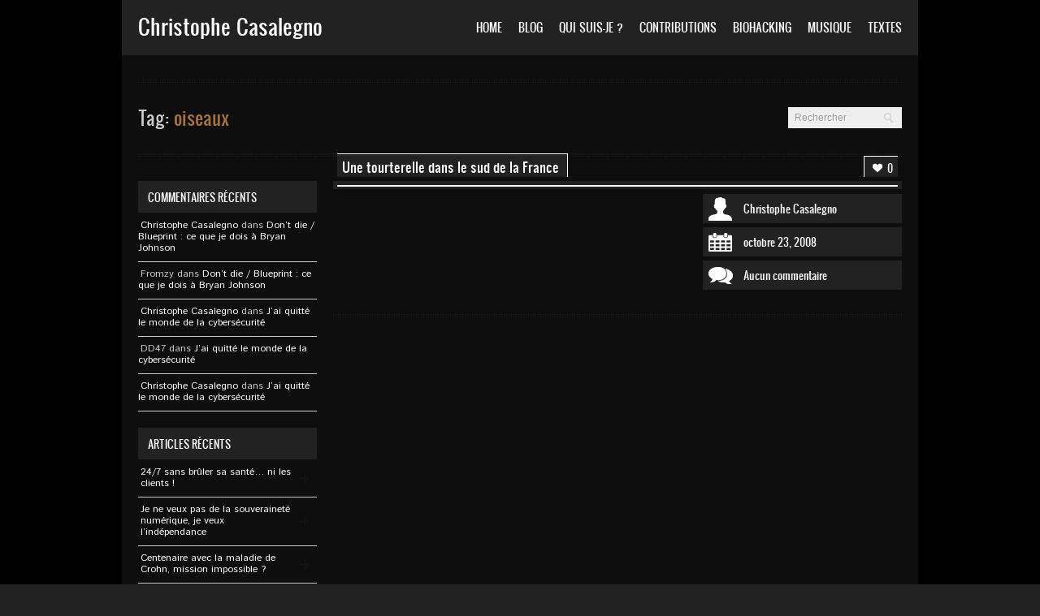

--- FILE ---
content_type: text/html; charset=UTF-8
request_url: https://www.christophe-casalegno.com/tag/oiseaux/
body_size: 5214
content:
<!doctype html><html lang="fr-FR"><head><meta charset="UTF-8"><meta http-equiv="X-UA-Compatible" content="IE=edge,chrome=1"><meta name="viewport" content="width=device-width, initial-scale=1.0"><link media="all" href="https://www.christophe-casalegno.com/wp-content/cache/autoptimize/css/autoptimize_485160ba27bf66f264570450278eed7f.css" rel="stylesheet"><title>oiseaux | Christophe Casalegno</title><link rel="shortcut icon" href="https://www.christophe-casalegno.com/wp-content/themes/humming/img/favicon.png"><link rel="pingback" href="https://www.christophe-casalegno.com/xmlrpc.php"><meta name='robots' content='max-image-preview:large' /><link rel="alternate" type="application/rss+xml" title="Christophe Casalegno &raquo; Flux" href="https://www.christophe-casalegno.com/feed/" /><link rel="alternate" type="application/rss+xml" title="Christophe Casalegno &raquo; Flux des commentaires" href="https://www.christophe-casalegno.com/comments/feed/" /><link rel="alternate" type="application/rss+xml" title="Christophe Casalegno &raquo; Flux de l’étiquette oiseaux" href="https://www.christophe-casalegno.com/tag/oiseaux/feed/" /><link rel="https://api.w.org/" href="https://www.christophe-casalegno.com/wp-json/" /><link rel="alternate" title="JSON" type="application/json" href="https://www.christophe-casalegno.com/wp-json/wp/v2/tags/68" /><link rel="EditURI" type="application/rsd+xml" title="RSD" href="https://www.christophe-casalegno.com/xmlrpc.php?rsd" /><meta name="generator" content="WordPress 6.9" /></head><body class="Boxed"><header><div class="wrap"><h1 class="logo">Christophe Casalegno</h1><nav><ul id="mainmenu" class="menu"><li id="menu-item-1180" class="menu-item menu-item-type-post_type menu-item-object-page menu-item-home menu-item-1180"><a href="https://www.christophe-casalegno.com/">Home</a></li><li id="menu-item-1187" class="menu-item menu-item-type-post_type menu-item-object-page menu-item-1187"><a href="https://www.christophe-casalegno.com/blog/">Blog</a></li><li id="menu-item-768" class="menu-item menu-item-type-post_type menu-item-object-page menu-item-has-children menu-item-768"><a href="https://www.christophe-casalegno.com/christophe-casalegno/">Qui suis-je ?</a><ul class="sub-menu"><li id="menu-item-3598" class="menu-item menu-item-type-post_type menu-item-object-page menu-item-3598"><a href="https://www.christophe-casalegno.com/christophe-casalegno/mes-references/">Mes références</a></li><li id="menu-item-3599" class="menu-item menu-item-type-post_type menu-item-object-page menu-item-3599"><a href="https://www.christophe-casalegno.com/christophe-casalegno/temoignages/">Témoignages</a></li></ul></li><li id="menu-item-1177" class="menu-item menu-item-type-post_type menu-item-object-page menu-item-1177"><a href="https://www.christophe-casalegno.com/contributions/">Contributions</a></li><li id="menu-item-3899" class="menu-item menu-item-type-post_type menu-item-object-page menu-item-3899"><a href="https://www.christophe-casalegno.com/biohacking/">Biohacking</a></li><li id="menu-item-1179" class="menu-item menu-item-type-post_type menu-item-object-page menu-item-1179"><a href="https://www.christophe-casalegno.com/musique/">Musique</a></li><li id="menu-item-1212" class="menu-item menu-item-type-post_type menu-item-object-page menu-item-1212"><a href="https://www.christophe-casalegno.com/textes/">Textes</a></li></ul><div id="menutoggle" class="toggle-container"><h6 class="rounded bg-transition">Menu</h6><div class="toggle-content"><ul id="mainmenu480" class="rounded"><li class="menu-item menu-item-type-post_type menu-item-object-page menu-item-home menu-item-1180"><a href="https://www.christophe-casalegno.com/">Home</a></li><li class="menu-item menu-item-type-post_type menu-item-object-page menu-item-1187"><a href="https://www.christophe-casalegno.com/blog/">Blog</a></li><li class="menu-item menu-item-type-post_type menu-item-object-page menu-item-has-children menu-item-768"><a href="https://www.christophe-casalegno.com/christophe-casalegno/">Qui suis-je ?</a><ul class="sub-menu"><li class="menu-item menu-item-type-post_type menu-item-object-page menu-item-3598"><a href="https://www.christophe-casalegno.com/christophe-casalegno/mes-references/">Mes références</a></li><li class="menu-item menu-item-type-post_type menu-item-object-page menu-item-3599"><a href="https://www.christophe-casalegno.com/christophe-casalegno/temoignages/">Témoignages</a></li></ul></li><li class="menu-item menu-item-type-post_type menu-item-object-page menu-item-1177"><a href="https://www.christophe-casalegno.com/contributions/">Contributions</a></li><li class="menu-item menu-item-type-post_type menu-item-object-page menu-item-3899"><a href="https://www.christophe-casalegno.com/biohacking/">Biohacking</a></li><li class="menu-item menu-item-type-post_type menu-item-object-page menu-item-1179"><a href="https://www.christophe-casalegno.com/musique/">Musique</a></li><li class="menu-item menu-item-type-post_type menu-item-object-page menu-item-1212"><a href="https://www.christophe-casalegno.com/textes/">Textes</a></li></ul></div></div></nav></div></header><div id="content"><div class="wrap"><div class="hr"></div><hgroup><h1 class="pagetitle">Tag: <span>oiseaux</span></h1></hgroup><form action="https://www.christophe-casalegno.com" method="get"> <input type="text" class="search" value="Rechercher" name="s"></form><div class="clear"></div><div class="hr"></div><div class="maincolumn alignright"><article class="blogpost"><div class="item"><div class="border box"><a title="Une tourterelle dans le sud de la France" class="zoom box bg-transition" href="" rel="prettyPhoto"><span class="op-transition"></span></a></div><div class="caption"><h2><a href="https://www.christophe-casalegno.com/une-tourterelle-dans-le-sud-de-la-france/">Une tourterelle dans le sud de la France</a></h2></div><div class="liked-after-109 likes"><h4><a id="likeit-109" class="likeit likes-format-109" href="#"><span></span>0</a></h4></div></div><div class="info"><ul><li><a class="spf bg-transition author" href="https://www.christophe-casalegno.com/author/admin/">Christophe Casalegno</a></li><li><a class="spf bg-transition date" href="https://www.christophe-casalegno.com/une-tourterelle-dans-le-sud-de-la-france/">octobre 23, 2008</a></li><li><a class="spf bg-transition comments" href="https://www.christophe-casalegno.com/une-tourterelle-dans-le-sud-de-la-france/#comments">Aucun commentaire</a></li></ul></div><div class="excerpt"><p></p></div><div class="clear"></div></article><div class="hr"></div></div><div class="sidebar alignleft"><aside id="recent-comments-3" class="widget-container widget_recent_comments"><h3 class="widget-title">Commentaires récents</h3><ul id="recentcomments"><li class="recentcomments"><span class="comment-author-link"><a href="https://www.christophe-casalegno.com" class="url" rel="ugc">Christophe Casalegno</a></span> dans <a href="https://www.christophe-casalegno.com/dont-die-blueprint-ce-que-je-dois-a-bryan-johnson/comment-page-1/#comment-63036">Don&rsquo;t die / Blueprint : ce que je dois à Bryan Johnson</a></li><li class="recentcomments"><span class="comment-author-link">Fromzy</span> dans <a href="https://www.christophe-casalegno.com/dont-die-blueprint-ce-que-je-dois-a-bryan-johnson/comment-page-1/#comment-62571">Don&rsquo;t die / Blueprint : ce que je dois à Bryan Johnson</a></li><li class="recentcomments"><span class="comment-author-link"><a href="https://www.christophe-casalegno.com" class="url" rel="ugc">Christophe Casalegno</a></span> dans <a href="https://www.christophe-casalegno.com/jai-quitte-le-monde-de-la-cybersecurite/comment-page-1/#comment-56725">J&rsquo;ai quitté le monde de la cybersécurité</a></li><li class="recentcomments"><span class="comment-author-link">DD47</span> dans <a href="https://www.christophe-casalegno.com/jai-quitte-le-monde-de-la-cybersecurite/comment-page-1/#comment-56652">J&rsquo;ai quitté le monde de la cybersécurité</a></li><li class="recentcomments"><span class="comment-author-link"><a href="https://www.christophe-casalegno.com" class="url" rel="ugc">Christophe Casalegno</a></span> dans <a href="https://www.christophe-casalegno.com/jai-quitte-le-monde-de-la-cybersecurite/comment-page-1/#comment-56629">J&rsquo;ai quitté le monde de la cybersécurité</a></li></ul></aside><aside id="recent-posts-2" class="widget-container widget_recent_entries"><h3 class="widget-title">Articles récents</h3><ul><li> <a href="https://www.christophe-casalegno.com/24-7-sans-bruler-sa-sante-ni-les-clients/">24/7 sans brûler sa santé&#8230; ni les clients !</a></li><li> <a href="https://www.christophe-casalegno.com/je-ne-veux-pas-de-la-souverainete-numerique-je-veux-lindependance/">Je ne veux pas de la souveraineté numérique, je veux l&rsquo;indépendance</a></li><li> <a href="https://www.christophe-casalegno.com/centenaire-avec-la-maladie-de-crohn-mission-impossible/">Centenaire avec la maladie de Crohn, mission impossible ?</a></li><li> <a href="https://www.christophe-casalegno.com/jai-quitte-le-monde-de-la-cybersecurite/">J&rsquo;ai quitté le monde de la cybersécurité</a></li><li> <a href="https://www.christophe-casalegno.com/apprendre-ou-comprendre/">Apprendre ou comprendre ?</a></li></ul></aside><aside id="linkcat-9" class="widget-container widget_links"><h3 class="widget-title">Liens</h3><ul class='xoxo blogroll'><li><a href="http://www.digital-network.net" title="Digital Network" target="_blank">Digital Network</a></li><li><a href="https://www.linkedin.com/in/christophecasalegno/" title="Linkedln" target="_blank">Linkedln</a></li><li><a href="http://fr-fr.facebook.com/casalegno.christophe" title="La page « Facebook » de Christophe Casalegno">Profil Facebook</a></li><li><a href="https://scalarx.com" title="ScalarX Engineering can solve any funded problems in the field of IT, communication, security, business and science that others think impossible with a risk-free model : no long term contract and no cancel penalty. " target="_blank">ScalarX Limited</a></li><li><a href="https://twitter.com/Brain0verride" title="Twitter de Christophe Casalegno" target="_blank">Twitter</a></li></ul></aside><aside id="tag_cloud-3" class="widget-container widget_tag_cloud"><h3 class="widget-title">Étiquettes</h3><div class="tagcloud"><a href="https://www.christophe-casalegno.com/tag/bash/" class="tag-cloud-link tag-link-716 tag-link-position-1" style="font-size: 19.76pt;" aria-label="bash (34 éléments)">bash</a> <a href="https://www.christophe-casalegno.com/tag/bind/" class="tag-cloud-link tag-link-337 tag-link-position-2" style="font-size: 8pt;" aria-label="bind (4 éléments)">bind</a> <a href="https://www.christophe-casalegno.com/tag/biohacking/" class="tag-cloud-link tag-link-1574 tag-link-position-3" style="font-size: 9.12pt;" aria-label="biohacking (5 éléments)">biohacking</a> <a href="https://www.christophe-casalegno.com/tag/blueprint/" class="tag-cloud-link tag-link-1575 tag-link-position-4" style="font-size: 8pt;" aria-label="blueprint (4 éléments)">blueprint</a> <a href="https://www.christophe-casalegno.com/tag/brain-0verride/" class="tag-cloud-link tag-link-350 tag-link-position-5" style="font-size: 13.74pt;" aria-label="Brain 0verride (12 éléments)">Brain 0verride</a> <a href="https://www.christophe-casalegno.com/tag/brain-override/" class="tag-cloud-link tag-link-351 tag-link-position-6" style="font-size: 9.12pt;" aria-label="Brain Override (5 éléments)">Brain Override</a> <a href="https://www.christophe-casalegno.com/tag/business/" class="tag-cloud-link tag-link-1138 tag-link-position-7" style="font-size: 12.2pt;" aria-label="business (9 éléments)">business</a> <a href="https://www.christophe-casalegno.com/tag/check/" class="tag-cloud-link tag-link-903 tag-link-position-8" style="font-size: 8pt;" aria-label="check (4 éléments)">check</a> <a href="https://www.christophe-casalegno.com/tag/christophe-casalegno/" class="tag-cloud-link tag-link-349 tag-link-position-9" style="font-size: 15pt;" aria-label="Christophe Casalegno (15 éléments)">Christophe Casalegno</a> <a href="https://www.christophe-casalegno.com/tag/cloud/" class="tag-cloud-link tag-link-465 tag-link-position-10" style="font-size: 10.1pt;" aria-label="cloud (6 éléments)">cloud</a> <a href="https://www.christophe-casalegno.com/tag/conseil/" class="tag-cloud-link tag-link-1275 tag-link-position-11" style="font-size: 8pt;" aria-label="conseil (4 éléments)">conseil</a> <a href="https://www.christophe-casalegno.com/tag/cracker/" class="tag-cloud-link tag-link-470 tag-link-position-12" style="font-size: 9.12pt;" aria-label="cracker (5 éléments)">cracker</a> <a href="https://www.christophe-casalegno.com/tag/crohn/" class="tag-cloud-link tag-link-1270 tag-link-position-13" style="font-size: 10.8pt;" aria-label="crohn (7 éléments)">crohn</a> <a href="https://www.christophe-casalegno.com/tag/cybersecurite/" class="tag-cloud-link tag-link-1179 tag-link-position-14" style="font-size: 8pt;" aria-label="cybersécurité (4 éléments)">cybersécurité</a> <a href="https://www.christophe-casalegno.com/tag/debian/" class="tag-cloud-link tag-link-293 tag-link-position-15" style="font-size: 9.12pt;" aria-label="debian (5 éléments)">debian</a> <a href="https://www.christophe-casalegno.com/tag/digital-network/" class="tag-cloud-link tag-link-445 tag-link-position-16" style="font-size: 10.1pt;" aria-label="Digital Network (6 éléments)">Digital Network</a> <a href="https://www.christophe-casalegno.com/tag/dns/" class="tag-cloud-link tag-link-43 tag-link-position-17" style="font-size: 9.12pt;" aria-label="dns (5 éléments)">dns</a> <a href="https://www.christophe-casalegno.com/tag/entrepreneur/" class="tag-cloud-link tag-link-1149 tag-link-position-18" style="font-size: 8pt;" aria-label="entrepreneur (4 éléments)">entrepreneur</a> <a href="https://www.christophe-casalegno.com/tag/firewall/" class="tag-cloud-link tag-link-352 tag-link-position-19" style="font-size: 9.12pt;" aria-label="firewall (5 éléments)">firewall</a> <a href="https://www.christophe-casalegno.com/tag/gpl/" class="tag-cloud-link tag-link-309 tag-link-position-20" style="font-size: 9.12pt;" aria-label="gpl (5 éléments)">gpl</a> <a href="https://www.christophe-casalegno.com/tag/hack/" class="tag-cloud-link tag-link-319 tag-link-position-21" style="font-size: 8pt;" aria-label="hack (4 éléments)">hack</a> <a href="https://www.christophe-casalegno.com/tag/hacker/" class="tag-cloud-link tag-link-41 tag-link-position-22" style="font-size: 10.8pt;" aria-label="hacker (7 éléments)">hacker</a> <a href="https://www.christophe-casalegno.com/tag/hacking/" class="tag-cloud-link tag-link-462 tag-link-position-23" style="font-size: 10.1pt;" aria-label="hacking (6 éléments)">hacking</a> <a href="https://www.christophe-casalegno.com/tag/ia/" class="tag-cloud-link tag-link-19 tag-link-position-24" style="font-size: 9.12pt;" aria-label="ia (5 éléments)">ia</a> <a href="https://www.christophe-casalegno.com/tag/infogerance/" class="tag-cloud-link tag-link-214 tag-link-position-25" style="font-size: 10.8pt;" aria-label="infogérance (7 éléments)">infogérance</a> <a href="https://www.christophe-casalegno.com/tag/intelligence-artificielle/" class="tag-cloud-link tag-link-80 tag-link-position-26" style="font-size: 9.12pt;" aria-label="intelligence artificielle (5 éléments)">intelligence artificielle</a> <a href="https://www.christophe-casalegno.com/tag/iptables/" class="tag-cloud-link tag-link-969 tag-link-position-27" style="font-size: 10.1pt;" aria-label="iptables (6 éléments)">iptables</a> <a href="https://www.christophe-casalegno.com/tag/linux/" class="tag-cloud-link tag-link-29 tag-link-position-28" style="font-size: 22pt;" aria-label="linux (49 éléments)">linux</a> <a href="https://www.christophe-casalegno.com/tag/maladie-de-crohn/" class="tag-cloud-link tag-link-1268 tag-link-position-29" style="font-size: 9.12pt;" aria-label="maladie de crohn (5 éléments)">maladie de crohn</a> <a href="https://www.christophe-casalegno.com/tag/mariadb/" class="tag-cloud-link tag-link-1114 tag-link-position-30" style="font-size: 10.1pt;" aria-label="MariaDB (6 éléments)">MariaDB</a> <a href="https://www.christophe-casalegno.com/tag/monitoring/" class="tag-cloud-link tag-link-513 tag-link-position-31" style="font-size: 10.1pt;" aria-label="monitoring (6 éléments)">monitoring</a> <a href="https://www.christophe-casalegno.com/tag/mysql/" class="tag-cloud-link tag-link-84 tag-link-position-32" style="font-size: 12.2pt;" aria-label="mysql (9 éléments)">mysql</a> <a href="https://www.christophe-casalegno.com/tag/ovh/" class="tag-cloud-link tag-link-792 tag-link-position-33" style="font-size: 12.2pt;" aria-label="ovh (9 éléments)">ovh</a> <a href="https://www.christophe-casalegno.com/tag/ovhcloud/" class="tag-cloud-link tag-link-1221 tag-link-position-34" style="font-size: 10.1pt;" aria-label="ovhcloud (6 éléments)">ovhcloud</a> <a href="https://www.christophe-casalegno.com/tag/philosophie/" class="tag-cloud-link tag-link-1167 tag-link-position-35" style="font-size: 8pt;" aria-label="philosophie (4 éléments)">philosophie</a> <a href="https://www.christophe-casalegno.com/tag/replication/" class="tag-cloud-link tag-link-873 tag-link-position-36" style="font-size: 9.12pt;" aria-label="réplication (5 éléments)">réplication</a> <a href="https://www.christophe-casalegno.com/tag/scalarx/" class="tag-cloud-link tag-link-1237 tag-link-position-37" style="font-size: 13.32pt;" aria-label="scalarx (11 éléments)">scalarx</a> <a href="https://www.christophe-casalegno.com/tag/script/" class="tag-cloud-link tag-link-901 tag-link-position-38" style="font-size: 13.32pt;" aria-label="script (11 éléments)">script</a> <a href="https://www.christophe-casalegno.com/tag/shell/" class="tag-cloud-link tag-link-92 tag-link-position-39" style="font-size: 18.5pt;" aria-label="shell (27 éléments)">shell</a> <a href="https://www.christophe-casalegno.com/tag/ssh/" class="tag-cloud-link tag-link-295 tag-link-position-40" style="font-size: 9.12pt;" aria-label="ssh (5 éléments)">ssh</a> <a href="https://www.christophe-casalegno.com/tag/ssl/" class="tag-cloud-link tag-link-608 tag-link-position-41" style="font-size: 9.12pt;" aria-label="SSL (5 éléments)">SSL</a> <a href="https://www.christophe-casalegno.com/tag/stackx/" class="tag-cloud-link tag-link-1294 tag-link-position-42" style="font-size: 8pt;" aria-label="stackx (4 éléments)">stackx</a> <a href="https://www.christophe-casalegno.com/tag/sysadmin/" class="tag-cloud-link tag-link-1322 tag-link-position-43" style="font-size: 9.12pt;" aria-label="sysadmin (5 éléments)">sysadmin</a> <a href="https://www.christophe-casalegno.com/tag/securite/" class="tag-cloud-link tag-link-45 tag-link-position-44" style="font-size: 11.5pt;" aria-label="sécurité (8 éléments)">sécurité</a> <a href="https://www.christophe-casalegno.com/tag/unix/" class="tag-cloud-link tag-link-252 tag-link-position-45" style="font-size: 9.12pt;" aria-label="unix (5 éléments)">unix</a></div></aside></div></div></div><footer><div class="wrap"></div><div class="bottom"><div class="wrap"><div class="copyright">Copyright 2005 - Christophe Casalegno</div><ul class="social-media"><li><a href="https://www.facebook.com/brain.override" target="_blank" class="icon facebook op-transition"></a></li><li><a href="https://twitter.com/Brain0verride" target="_blank" class="icon twitter op-transition"></a></li><li><a href="https://www.christophe-casalegno.com/feed/" class="icon rss op-transition"></a></li><li><a href="#" class="icon top op-transition"></a></li></ul></div></div></footer> <script type="speculationrules">{"prefetch":[{"source":"document","where":{"and":[{"href_matches":"/*"},{"not":{"href_matches":["/wp-*.php","/wp-admin/*","/wp-content/uploads/*","/wp-content/*","/wp-content/plugins/*","/wp-content/themes/humming/*","/*\\?(.+)"]}},{"not":{"selector_matches":"a[rel~=\"nofollow\"]"}},{"not":{"selector_matches":".no-prefetch, .no-prefetch a"}}]},"eagerness":"conservative"}]}</script> <script id="wp-emoji-settings" type="application/json">{"baseUrl":"https://s.w.org/images/core/emoji/17.0.2/72x72/","ext":".png","svgUrl":"https://s.w.org/images/core/emoji/17.0.2/svg/","svgExt":".svg","source":{"concatemoji":"https://www.christophe-casalegno.com/wp-includes/js/wp-emoji-release.min.js"}}</script> <script type="module">/*! This file is auto-generated */
const a=JSON.parse(document.getElementById("wp-emoji-settings").textContent),o=(window._wpemojiSettings=a,"wpEmojiSettingsSupports"),s=["flag","emoji"];function i(e){try{var t={supportTests:e,timestamp:(new Date).valueOf()};sessionStorage.setItem(o,JSON.stringify(t))}catch(e){}}function c(e,t,n){e.clearRect(0,0,e.canvas.width,e.canvas.height),e.fillText(t,0,0);t=new Uint32Array(e.getImageData(0,0,e.canvas.width,e.canvas.height).data);e.clearRect(0,0,e.canvas.width,e.canvas.height),e.fillText(n,0,0);const a=new Uint32Array(e.getImageData(0,0,e.canvas.width,e.canvas.height).data);return t.every((e,t)=>e===a[t])}function p(e,t){e.clearRect(0,0,e.canvas.width,e.canvas.height),e.fillText(t,0,0);var n=e.getImageData(16,16,1,1);for(let e=0;e<n.data.length;e++)if(0!==n.data[e])return!1;return!0}function u(e,t,n,a){switch(t){case"flag":return n(e,"\ud83c\udff3\ufe0f\u200d\u26a7\ufe0f","\ud83c\udff3\ufe0f\u200b\u26a7\ufe0f")?!1:!n(e,"\ud83c\udde8\ud83c\uddf6","\ud83c\udde8\u200b\ud83c\uddf6")&&!n(e,"\ud83c\udff4\udb40\udc67\udb40\udc62\udb40\udc65\udb40\udc6e\udb40\udc67\udb40\udc7f","\ud83c\udff4\u200b\udb40\udc67\u200b\udb40\udc62\u200b\udb40\udc65\u200b\udb40\udc6e\u200b\udb40\udc67\u200b\udb40\udc7f");case"emoji":return!a(e,"\ud83e\u1fac8")}return!1}function f(e,t,n,a){let r;const o=(r="undefined"!=typeof WorkerGlobalScope&&self instanceof WorkerGlobalScope?new OffscreenCanvas(300,150):document.createElement("canvas")).getContext("2d",{willReadFrequently:!0}),s=(o.textBaseline="top",o.font="600 32px Arial",{});return e.forEach(e=>{s[e]=t(o,e,n,a)}),s}function r(e){var t=document.createElement("script");t.src=e,t.defer=!0,document.head.appendChild(t)}a.supports={everything:!0,everythingExceptFlag:!0},new Promise(t=>{let n=function(){try{var e=JSON.parse(sessionStorage.getItem(o));if("object"==typeof e&&"number"==typeof e.timestamp&&(new Date).valueOf()<e.timestamp+604800&&"object"==typeof e.supportTests)return e.supportTests}catch(e){}return null}();if(!n){if("undefined"!=typeof Worker&&"undefined"!=typeof OffscreenCanvas&&"undefined"!=typeof URL&&URL.createObjectURL&&"undefined"!=typeof Blob)try{var e="postMessage("+f.toString()+"("+[JSON.stringify(s),u.toString(),c.toString(),p.toString()].join(",")+"));",a=new Blob([e],{type:"text/javascript"});const r=new Worker(URL.createObjectURL(a),{name:"wpTestEmojiSupports"});return void(r.onmessage=e=>{i(n=e.data),r.terminate(),t(n)})}catch(e){}i(n=f(s,u,c,p))}t(n)}).then(e=>{for(const n in e)a.supports[n]=e[n],a.supports.everything=a.supports.everything&&a.supports[n],"flag"!==n&&(a.supports.everythingExceptFlag=a.supports.everythingExceptFlag&&a.supports[n]);var t;a.supports.everythingExceptFlag=a.supports.everythingExceptFlag&&!a.supports.flag,a.supports.everything||((t=a.source||{}).concatemoji?r(t.concatemoji):t.wpemoji&&t.twemoji&&(r(t.twemoji),r(t.wpemoji)))});
//# sourceURL=https://www.christophe-casalegno.com/wp-includes/js/wp-emoji-loader.min.js</script> <script defer src="https://www.christophe-casalegno.com/wp-content/cache/autoptimize/js/autoptimize_0a7be3edb74a7670c51ad12dc344d93b.js"></script></body></html><!-- Cache Enabler by KeyCDN @ Sun, 07 Dec 2025 13:00:53 GMT (https-index.html) -->